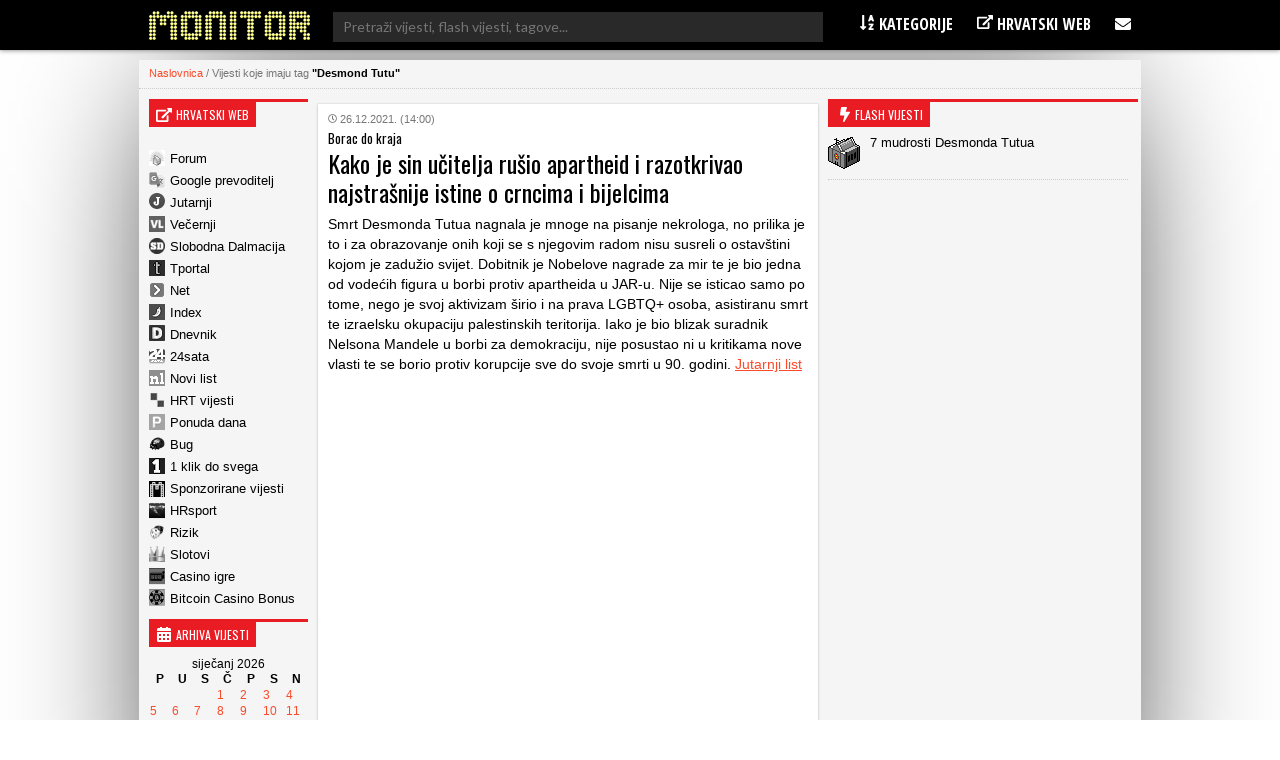

--- FILE ---
content_type: application/javascript; charset=utf-8
request_url: https://fundingchoicesmessages.google.com/f/AGSKWxXt6KNTbK7lQP-JR9RqbdGm6T7IKwofjPPNvSJYVHSp6mMusUuwx6AUEBa6RE1Yg7usxyBoPwnzuNWPb7qGrSaehIqOzlb_hWE6mHlj5WClSyNtQQhurdm1LVkdycSq9NfmbhljES89BWbAhKgOcipXNVwssTNsEXucQpaNS5GthwmHn5iKG8796Kgu/_/480x030./display-ads-/ima/ads_.adru./vbvua.js
body_size: -1290
content:
window['0618797d-622c-4844-89a8-b5582746c550'] = true;